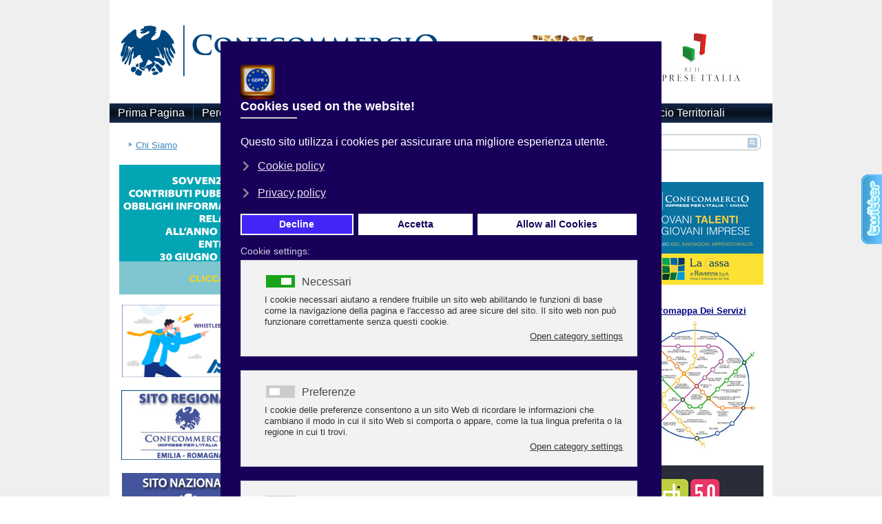

--- FILE ---
content_type: text/html; charset=utf-8
request_url: https://ascom.ra.it/index.php/2-uncategorised/979-fino-al-31-dicembre-2023-pane-a-prezzo-bloccato
body_size: 10630
content:
<!DOCTYPE html>
<html dir="ltr" lang="it-it">
<head>
    <base href="https://ascom.ra.it/index.php/2-uncategorised/979-fino-al-31-dicembre-2023-pane-a-prezzo-bloccato" />
	<meta http-equiv="content-type" content="text/html; charset=utf-8" />
	<meta name="keywords" content="'Ravenna,Ascom Confcommercio Provincia Ravenna,Associazione di categoria,Commercio on line,Commercio,Franchising,Turismo,Servizi,Credito,Finanziamenti alle imprese,Convenzioni bancarie,Fiscale,ContabilitÃ ,Valorizzazione commerciale,Consulenza legale e professionale e del lavoro,Assistenza sindacale,Assistenza amministrativa,QualitÃ , ambiente e HACCP,Assistenza previdenziale e pensionistica,Formazione professionale,Grafica e immagine,Gestione documentale,Assistenza sanitaria,Viaggi,vetrine online';" />
	<meta name="author" content="Roberta" />
	<meta name="generator" content="Joomla! - Open Source Content Management" />
	<title>FINO AL 31 DICEMBRE 2023 PANE A PREZZO BLOCCATO</title>
	<link href="https://ascom.ra.it/index.php/component/search/?Itemid=101&amp;catid=2&amp;id=979&amp;format=opensearch" rel="search" title="Vai Confcommercio Imprese Per L'Italia Ravenna" type="application/opensearchdescription+xml" />
	<link href="/modules/mod_fblikeboxslider/css/style.css" rel="stylesheet" type="text/css" />
	<link href="/plugins/system/gdpr/assets/css/cookieconsent.min.css" rel="stylesheet" type="text/css" />
	<link href="/plugins/system/gdpr/assets/css/cookieconsent.xtd.min.css" rel="stylesheet" type="text/css" />
	<link href="/plugins/system/gdpr/assets/css/jquery.fancybox.min.css" rel="stylesheet" type="text/css" />
	<style type="text/css">
div.cc-window.cc-floating{max-width:24em}@media(max-width: 639px){div.cc-window.cc-floating:not(.cc-center){max-width: none}}div.cc-window, span.cc-cookie-settings-toggler{font-size:16px}div.cc-revoke{font-size:16px}div.cc-settings-label,span.cc-cookie-settings-toggle{font-size:14px}div.cc-window.cc-banner{padding:1em 1.8em}div.cc-window.cc-floating{padding:2em 1.8em}input.cc-cookie-checkbox+span:before, input.cc-cookie-checkbox+span:after{border-radius:1px}div.cc-center,div.cc-floating,div.cc-checkbox-container,div.gdpr-fancybox-container div.fancybox-content,ul.cc-cookie-category-list li,fieldset.cc-service-list-title legend{border-radius:0px}div.cc-window a.cc-btn,span.cc-cookie-settings-toggle{border-radius:0px}
	</style>
	<script type="application/json" class="joomla-script-options new">{"csrf.token":"8fe1c2f70ee3f944238177313188ade6","system.paths":{"root":"","base":""}}</script>
	<script src="/media/jui/js/jquery.min.js?6f74759429cfdc01214d81f5c3abb68b" type="text/javascript"></script>
	<script src="/media/jui/js/jquery-noconflict.js?6f74759429cfdc01214d81f5c3abb68b" type="text/javascript"></script>
	<script src="/media/jui/js/jquery-migrate.min.js?6f74759429cfdc01214d81f5c3abb68b" type="text/javascript"></script>
	<script src="/media/jui/js/bootstrap.min.js?6f74759429cfdc01214d81f5c3abb68b" type="text/javascript"></script>
	<script src="/media/system/js/mootools-core.js?6f74759429cfdc01214d81f5c3abb68b" type="text/javascript"></script>
	<script src="/media/system/js/core.js?6f74759429cfdc01214d81f5c3abb68b" type="text/javascript"></script>
	<script src="/media/system/js/mootools-more.js?6f74759429cfdc01214d81f5c3abb68b" type="text/javascript"></script>
	<script src="/plugins/system/gdpr/assets/js/jquery.fancybox.min.js" type="text/javascript" defer="defer"></script>
	<script src="/plugins/system/gdpr/assets/js/cookieconsent.min.js" type="text/javascript" defer="defer"></script>
	<script src="/plugins/system/gdpr/assets/js/init.js" type="text/javascript" defer="defer"></script>
	<script type="text/javascript">
jQuery(function($){ initTooltips(); $("body").on("subform-row-add", initTooltips); function initTooltips (event, container) { container = container || document;$(container).find(".hasTooltip").tooltip({"html": true,"container": "body"});} });var gdprConfigurationOptions = { complianceType: 'opt-in',
																			  cookieConsentLifetime: 365,
																			  cookieConsentSamesitePolicy: '',
																			  cookieConsentSecure: 0,
																			  disableFirstReload: 0,
																	  		  blockJoomlaSessionCookie: 1,
																			  blockExternalCookiesDomains: 0,
																			  externalAdvancedBlockingModeCustomAttribute: '',
																			  allowedCookies: '',
																			  blockCookieDefine: 1,
																			  autoAcceptOnNextPage: 0,
																			  revokable: 1,
																			  lawByCountry: 0,
																			  checkboxLawByCountry: 0,
																			  blockPrivacyPolicy: 0,
																			  cacheGeolocationCountry: 1,
																			  countryAcceptReloadTimeout: 1000,
																			  usaCCPARegions: null,
																			  dismissOnScroll: 0,
																			  dismissOnTimeout: 0,
																			  containerSelector: 'html',
																			  hideOnMobileDevices: 0,
																			  autoFloatingOnMobile: 1,
																			  autoFloatingOnMobileThreshold: 1024,
																			  autoRedirectOnDecline: 0,
																			  autoRedirectOnDeclineLink: '',
																			  showReloadMsg: 0,
																			  showReloadMsgText: 'Applying preferences and reloading the page...',
																			  defaultClosedToolbar: 0,
																			  toolbarLayout: 'basic-close-header',
																			  toolbarTheme: 'block',
																			  toolbarButtonsTheme: 'decline_first',
																			  revocableToolbarTheme: 'advanced',
																			  toolbarPosition: 'center',
																			  toolbarCenterTheme: 'extended',
																			  revokePosition: 'revoke-top',
																			  toolbarPositionmentType: 1,
																			  positionCenterSimpleBackdrop: 0,
																			  positionCenterBlurEffect: 0,
																			  preventPageScrolling: 0,
																			  popupEffect: 'fade',
																			  popupBackground: '#18005a',
																			  popupText: '#ffffff',
																			  popupLink: '#ffffff',
																			  buttonBackground: '#ffffff',
																			  buttonBorder: '#ffffff',
																			  buttonText: '#18005a',
																			  highlightOpacity: '100',
																			  highlightBackground: '#4325f5',
																			  highlightBorder: '#ffffff',
																			  highlightText: '#ffffff',
																			  highlightDismissBackground: '#ffffff',
																		  	  highlightDismissBorder: '#ffffff',
																		 	  highlightDismissText: '#18005a',
																			  hideRevokableButton: 0,
																			  hideRevokableButtonOnscroll: 0,
																			  customRevokableButton: 0,
																			  customRevokableButtonAction: 0,
																			  headerText: '<p><img src=\"/images/2022/gdpr.png\" alt=\"\" width=\"50\" height=\"50\" /></p> <p><span style=\"color: #ffffff;\">Cookies used on the website!</span></p>',
																			  messageText: '<span style=\"color: #ffffff; font-family: Helvetica, Calibri, Arial, sans-serif; font-size: 16px; font-style: normal; font-weight: 400; letter-spacing: normal; orphans: 2; text-align: start; text-indent: 0px; text-transform: none; white-space: normal; widows: 2; word-spacing: 0px; float: none;\">Questo sito utilizza i cookies per assicurare una migliore esperienza utente.</span>',
																			  denyMessageEnabled: 0, 
																			  denyMessage: 'You have declined cookies, to ensure the best experience on this website please consent the cookie usage.',
																			  placeholderBlockedResources: 0, 
																			  placeholderBlockedResourcesAction: '',
																	  		  placeholderBlockedResourcesText: 'You must accept cookies and reload the page to view this content',
																			  placeholderIndividualBlockedResourcesText: 'You must accept cookies from {domain} and reload the page to view this content',
																			  placeholderIndividualBlockedResourcesAction: 0,
																			  placeholderOnpageUnlock: 0,
																			  scriptsOnpageUnlock: 0,
																			  dismissText: 'Allow all Cookies',
																			  allowText: 'Accetta',
																			  denyText: 'Decline',
																			  cookiePolicyLinkText: 'Cookie policy',
																			  cookiePolicyLink: 'javascript:void(0)',
																			  cookiePolicyRevocableTabText: 'Cookie policy',
																			  privacyPolicyLinkText: 'Privacy policy',
																			  privacyPolicyLink: 'javascript:void(0)',
																			  enableGdprBulkConsent: 0,
																			  enableCustomScriptExecGeneric: 0,
																			  customScriptExecGeneric: '',
																			  categoriesCheckboxTemplate: 'cc-checkboxes-switchers',
																			  toggleCookieSettings: 0,
																			  toggleCookieSettingsLinkedView: 0,
 																			  toggleCookieSettingsLinkedViewSefLink: '/index.php/component/gdpr/',
																	  		  toggleCookieSettingsText: '<span class="cc-cookie-settings-toggle">Settings <span class="cc-cookie-settings-toggler">&#x25EE;</span></span>',
																			  toggleCookieSettingsButtonBackground: '#333333',
																			  toggleCookieSettingsButtonBorder: '#ffffff',
																			  toggleCookieSettingsButtonText: '#ffffff',
																			  showLinks: 1,
																			  blankLinks: '_blank',
																			  autoOpenPrivacyPolicy: 0,
																			  openAlwaysDeclined: 1,
																			  cookieSettingsLabel: 'Cookie settings:',
															  				  cookieSettingsDesc: 'Choose which kind of cookies you want to disable by clicking on the checkboxes. Click on a category name for more informations about used cookies.',
																			  cookieCategory1Enable: 1,
																			  cookieCategory1Name: 'Necessari',
																			  cookieCategory1Locked: 0,
																			  cookieCategory2Enable: 1,
																			  cookieCategory2Name: 'Preferenze',
																			  cookieCategory2Locked: 0,
																			  cookieCategory3Enable: 1,
																			  cookieCategory3Name: 'Statistiche',
																			  cookieCategory3Locked: 0,
																			  cookieCategory4Enable: 1,
																			  cookieCategory4Name: 'Marketing',
																			  cookieCategory4Locked: 0,
																			  cookieCategoriesDescriptions: {categoryReadMore: 'Open category settings',cat1:'<p><span style=\"color: #333333; font-family: Helvetica, Calibri, Arial, sans-serif; font-size: 13px; font-style: normal; font-weight: 400; letter-spacing: normal; orphans: 2; text-align: start; text-indent: 0px; text-transform: none; white-space: normal; widows: 2; word-spacing: 0px; background-color: #f2f2f2; float: none;\">I cookie necessari aiutano a rendere fruibile un sito web abilitando le funzioni di base come la navigazione della pagina e l\'accesso ad aree sicure del sito. Il sito web non può funzionare correttamente senza questi cookie.</span></p>',cat2:'<p>I cookie delle preferenze consentono a un sito Web di ricordare le informazioni che cambiano il modo in cui il sito Web si comporta o appare, come la tua lingua preferita o la regione in cui ti trovi.</p>',cat3:'<p>I cookie statistici aiutano i proprietari di siti Web a capire come i visitatori interagiscono con i siti Web raccogliendo e segnalando informazioni in modo anonimo.</p>',cat4:'<p>I cookie di marketing vengono utilizzati per tracciare i visitatori attraverso i siti web. L\'intenzione è quella di visualizzare annunci pertinenti e accattivanti per il singolo utente e quindi più preziosi per editori e inserzionisti di terze parti.</p>'},
																			  alwaysReloadAfterCategoriesChange: 0,
																			  preserveLockedCategories: 0,
																			  reloadOnfirstDeclineall: 0,
																			  trackExistingCheckboxSelectors: '',
															  		  		  trackExistingCheckboxConsentLogsFormfields: 'name,email,subject,message',
																			  allowallShowbutton: 0,
																			  allowallText: 'Allow all cookies',
																			  allowallButtonBackground: '#ffffff',
																			  allowallButtonBorder: '#ffffff',
																			  allowallButtonText: '#000000',
																			  allowallButtonTimingAjax: 'fast',
																			  includeAcceptButton: 0,
																			  trackConsentDate: 0,
																			  optoutIndividualResources: 0,
																			  blockIndividualResourcesServerside: 0,
																			  disableSwitchersOptoutCategory: 0,
																			  allowallIndividualResources: 1,
																			  blockLocalStorage: 0,
																			  blockSessionStorage: 0,
																			  externalAdvancedBlockingModeTags: 'iframe,script,img,source,link',
																			  enableCustomScriptExecCategory1: 0,
																			  customScriptExecCategory1: '',
																			  enableCustomScriptExecCategory2: 0,
																			  customScriptExecCategory2: '',
																			  enableCustomScriptExecCategory3: 0,
																			  customScriptExecCategory3: '',
																			  enableCustomScriptExecCategory4: 0,
																			  customScriptExecCategory4: '',
																			  debugMode: 0
																		};var gdpr_ajax_livesite='https://ascom.ra.it/';var gdpr_enable_log_cookie_consent=1;var gdprUseCookieCategories=1;var gdpr_ajaxendpoint_cookie_category_desc='https://ascom.ra.it/index.php?option=com_gdpr&task=user.getCookieCategoryDescription&format=raw';var gdprCookieCategoryDisabled2=1;var gdprCookieCategoryDisabled3=1;var gdprCookieCategoryDisabled4=1;var gdprJSessCook='306932c875507b585b1b99ebebc65135';var gdprJSessVal='c59225a8165ecd4f305a674895a9f107';var gdprJAdminSessCook='35fc4f9f27f17d44265a25ac5d2f842c';var gdprPropagateCategoriesSession=1;var gdprAlwaysPropagateCategoriesSession=1;var gdprFancyboxWidth=800;var gdprFancyboxHeight=800;var gdprCloseText='Chiudi';var gdprUseFancyboxLinks=1;var gdpr_ajaxendpoint_cookie_policy='https://ascom.ra.it/index.php?option=com_gdpr&task=user.getCookiePolicy&tmpl=component';var gdpr_ajaxendpoint_privacy_policy='https://ascom.ra.it/index.php?option=com_gdpr&task=user.getPrivacyPolicy&tmpl=component';
	</script>

    <link rel="stylesheet" href="/templates/system/css/system.css" />
    <link rel="stylesheet" href="/templates/system/css/general.css" />

    <!-- Created by Artisteer v4.1.0.59861 -->
    
    
    <meta name="viewport" content="initial-scale = 1.0, maximum-scale = 1.0, user-scalable = no, width = device-width">

    <!--[if lt IE 9]><script src="https://html5shiv.googlecode.com/svn/trunk/html5.js"></script><![endif]-->
    <link rel="stylesheet" href="/templates/portaleascomdante/css/template.css" media="screen">
    <!--[if lte IE 7]><link rel="stylesheet" href="/templates/portaleascomdante/css/template.ie7.css" media="screen" /><![endif]-->
    <link rel="stylesheet" href="/templates/portaleascomdante/css/template.responsive.css" media="all">
<link rel="stylesheet" type="text/css" data-source="gdprlock">

    <script>if ('undefined' != typeof jQuery) document._artxJQueryBackup = jQuery;</script>
    <script src="/templates/portaleascomdante/jquery.js"></script>
    <script>jQuery.noConflict();</script>

    <script src="/templates/portaleascomdante/script.js"></script>
        <script>if (document._artxJQueryBackup) jQuery = document._artxJQueryBackup;</script>
    <script src="/templates/portaleascomdante/script.responsive.js"></script>
<!-- Global site tag (gtag.js) - Google Analytics -->
<script async data-source="gdprlock"></script>
<script>
  window.dataLayer = window.dataLayer || [];
  function gtag(){dataLayer.push(arguments);}
  gtag('js', new Date());

  gtag('config', 'G-JYL1KCQ9L7');
</script>

</head>
<body>

<div id="art-main">
<header class="art-header">

    <div class="art-shapes">

            </div>




                
                    
</header>
<div class="art-sheet clearfix">
<nav class="art-nav">
    
<ul class="art-hmenu"><li class="item-101 current active"><a class="active" href="/index.php">Prima Pagina</a></li><li class="item-102 deeper parent"><a href="/index.php/perche-associarsi">Perchè Associarsi</a><ul><li class="item-131"><a href="/index.php/perche-associarsi/new-quota-associativa-2017-2018"> Quota Associativa </a></li></ul></li><li class="item-111 deeper parent"><a>Servizi alle Imprese</a><ul><li class="item-118"><a href="/index.php/servizi-alle-imprese/servizio-contabilita-e-fiscale">Fiscale e Tributario</a></li><li class="item-119"><a href="/index.php/servizi-alle-imprese/servizio-paghe">Servizio Paghe</a></li><li class="item-120"><a href="/index.php/servizi-alle-imprese/servizio-credito">Servizio Credito</a></li><li class="item-121"><a href="/index.php/servizi-alle-imprese/servizio-temponweb">Servizio TemponWeb</a></li><li class="item-122"><a href="/index.php/servizi-alle-imprese/assistenza-organizzativa-e-sindacale">Assistenza Organizzativa e Sindacale</a></li><li class="item-123"><a href="/index.php/servizi-alle-imprese/assistenza-amministrativa">Assistenza Amministrativa</a></li><li class="item-124"><a href="/index.php/servizi-alle-imprese/qualita-e-ambiente-hccp">Qualità e Ambiente HACCP</a></li><li class="item-125"><a href="/index.php/servizi-alle-imprese/consulenze">Consulenze</a></li><li class="item-126"><a href="/index.php/servizi-alle-imprese/assistenza-previdenziale-e-pensionistica">Assistenza Previdenziale e Pensionistica</a></li></ul></li><li class="item-112 deeper parent"><a>Convenzioni</a><ul><li class="item-127"><a href="/index.php/convenzioni/convenzioni-locali">Convenzioni Locali</a></li><li class="item-128"><a href="http://www.associaticonfcommercio.it/" target="_blank">Convenzioni Nazionali</a></li></ul></li><li class="item-113 deeper parent"><a><img class="art-menu-image" src="/images/icona-omino.png" alt="Area Associati" />Area Associati</a><ul><li class="item-129"><a href="http://intranet.ascom.ra.it/perspages/homeassociato.php" target="_blank">Entra nella tua Area Riservata</a></li><li class="item-130"><a href="https://webmail.pec.it/index.html?_v_=v4r2b18.20140123_1430" target="_blank">Leggi la tua Posta PEC Aruba...@pec.it</a></li></ul></li><li class="item-117"><a href="/index.php/confcommercio-territoriali">Confcommercio Territoriali</a></li></ul> 
    </nav>
<div class="art-layout-wrapper">
                <div class="art-content-layout">
                    <div class="art-content-layout-row">
                        <div class="art-layout-cell art-sidebar1">
<div class="art-block clearfix"><div class="art-blockcontent"><ul class="menu"><li class="item-103"><a href="/index.php/chi-siamo">Chi Siamo</a></li></ul></div></div>

<div class="custom"  >
	<p><a href="/index.php/2-uncategorised/674-sovvenzioni-contributi-pubblici" target="_self"><img src="/images/2025/5banner-contributi_pubblici_verde2024_copia.jpg" alt="" width="198" height="188" style="display: block; margin-left: auto; margin-right: auto;" /></a></p></div>


<div class="custom"  >
	<p>&nbsp;</p>
<p><a href="https://ascomservizisrl-seled.nodeits.it" target="_blank" rel="noopener"><img src="/images/2024/whistleblowing2024.jpg" alt="" width="190" height="105" style="display: block; margin-left: auto; margin-right: auto;" /></a></p>
<p>&nbsp;</p></div>


<div class="custom"  >
	<p><a href="http://www.confcommercio-er.it/" target="_blank" rel="noopener noreferrer"><img src="/images/bregionale.jpg" alt="" style="display: block; margin-left: auto; margin-right: auto;" /></a></p></div>


<div class="custom"  >
	<p>&nbsp;</p>
<p><a href="https://www.confcommercio.it" target="_blank" rel="noopener noreferrer"><img src="/images/confnazionale.jpg" alt="" style="display: block; margin-left: auto; margin-right: auto;" /></a></p></div>


<div class="custom"  >
	<p>&nbsp;</p>
<p><a href="http://www.confcommercioprovinciaravenna.it/" target="_blank" rel="noopener noreferrer"><img src="/images/confcommercioprovdira.jpg" alt="" style="display: block; margin-left: auto; margin-right: auto;" /></a></p></div>


<div class="custom"  >
	<p>&nbsp;</p>
<p><a href="http://www.wm-epc.com" target="_blank" rel="noopener noreferrer"><img src="/images/MRV.jpg" alt="" style="display: block; margin-left: auto; margin-right: auto;" /></a></p></div>


<div class="custom"  >
	<p>&nbsp;</p>
<p><a href="https://www.giorgiadalpozzonutrizionista.it" target="_blank" rel="noopener"><img src="/images/2023/DALPOZZO_BANNER.jpg" alt="" style="display: block; margin-left: auto; margin-right: auto;" /></a></p></div>


<div class="custom"  >
	<p>&nbsp;</p>
<p><a href="https://www.labcc.it" target="_blank" rel="noopener"><img src="/images/2024/LOGO_BCC.png" alt="" style="display: block; margin-left: auto; margin-right: auto;" /></a></p>
<p></p></div>


<div class="custom"  >
	<p>&nbsp;</p>
<p><a href="http://www.lacassa.com/ita/" target="_blank" rel="noopener"><img src="/images/LA-CASSA_2018.jpg" alt="" style="display: block; margin-left: auto; margin-right: auto;" /></a></p></div>


<div class="custom"  >
	<p>&nbsp;</p>
<p><a href="https://www.calameo.com/lapiazzavvenimenti/read/0031717906b489745cb0b" target="_blank" rel="noopener noreferrer"><img src="/images/notiziario-on-line.jpg" alt="" style="display: block; margin-left: auto; margin-right: auto;" /></a></p></div>


<div class="custom"  >
	<p>&nbsp;</p>
<p><a href="https://www.google.com/url?sa=t&amp;rct=j&amp;q=&amp;esrc=s&amp;source=web&amp;cd=&amp;cad=rja&amp;uact=8&amp;ved=2ahUKEwibgLWFtcX_AhULcvEDHb5tDXQQ_Bd6BAhIEAM&amp;url=http%3A%2F%2Fwww.teodoricoholiday.com%2F&amp;usg=AOvVaw2cxwpX45gQVbY06_-Mc3gg" target="_blank" rel="noopener noreferrer"><img src="/images/teodorico.jpg" alt="" style="display: block; margin-left: auto; margin-right: auto;" /></a></p></div>


<div class="custom"  >
	<p>&nbsp;</p>
<p><a href="http://www.ravenna33.it/" target="_blank" rel="noopener noreferrer"><img src="/images/RA33.png" alt="" style="display: block; margin-left: auto; margin-right: auto;" /></a></p></div>


<div class="custom"  >
	<p>&nbsp;</p>
<p><a href="https://www.qu-lighting.com/" target="_blank" rel="noopener"><img src="/images/2025/Banner_Q.jpg" alt="" style="display: block; margin-left: auto; margin-right: auto;" /></a></p>
<p></p></div>


<div class="custom"  >
	<p>&nbsp;</p>
<p><a href="https://www.calameo.com/read/003171790be47e347021d" target="_blank" rel="noopener noreferrer"><img src="/images/bannerabusivo.jpg" alt="" style="display: block; margin-left: auto; margin-right: auto;" /></a></p></div>


<div class="custom"  >
	<p>&nbsp;</p>
<p><br /><a href="https://www.ravennateatro.com" target="_blank" rel="noopener"><img src="/images/2025/stagione_dei_teatri.jpg" alt="" style="display: block; margin-left: auto; margin-right: auto;" /></a></p></div>


<div class="custom"  >
	<p><br /><a href="https://www.enegan.it" target="_blank" rel="noopener"><img src="/images/2022/ENEGAN2022.jpg" alt="" style="display: block; margin-left: auto; margin-right: auto;" /></a></p></div>




                        </div>

                        <div class="art-layout-cell art-content">
<article class="art-post"><div class="art-postcontent clearfix">
<div class="breadcrumbs">
<span class="showHere">Sei qui: </span><a href="/index.php" class="pathway">Home</a> <img src="/media/system/images/arrow.png" alt="" /> <a href="/index.php/2-uncategorised" class="pathway">Uncategorised</a> <img src="/media/system/images/arrow.png" alt="" /> <span>FINO AL 31 DICEMBRE 2023 PANE A PREZZO BLOCCATO</span></div>
</div></article><article class="art-post art-messages"><div class="art-postcontent clearfix"><div id="system-message-container">
	</div>
</div></article><div class="item-page"><article class="art-post"><div class="art-postmetadataheader"><h2 class="art-postheader">Prima Pagina</h2></div></article><article class="art-post"><div class="art-postcontent clearfix"><div class="art-article"><p style="text-align: center;"><span style="font-size: 14pt;"><strong><span style="font-family: 'trebuchet ms', geneva;">FINO AL 31 DICEMBRE 2023&nbsp;</span><span style="font-family: 'trebuchet ms', geneva;">PANE A PREZZO BLOCCATO</span></strong></span></p>
<p style="text-align: center;"><img src="/images/2023/SOCIALfornai2023.jpg" alt="" /></p>
<p style="text-align: center;">&nbsp;</p>
<p><span style="font-family: 'trebuchet ms', geneva;">Questo l’impegno dei fornai della provincia di Ravenna per combattere l’inflazione</span></p>
 
<p>&nbsp;</p>
<p><span style="font-family: 'trebuchet ms', geneva;">Ecco l’elenco dei forni che hanno aderito al patto contro l’inflazione e l’aumento dei prezzi del pane</span></p>
<p><span style="font-family: 'trebuchet ms', geneva; color: #000080;"><strong>CERVIA</strong></span></p>
<p><span style="font-family: 'trebuchet ms', geneva;"><strong>Forno Martini</strong> via Stazione 13/15 Cervia (Ra)</span></p>
<p><span style="font-family: 'trebuchet ms', geneva; color: #000080;"><strong>FAENZA&nbsp;</strong></span></p>
<p><span style="font-family: 'trebuchet ms', geneva;"><strong>Forno Alberghi</strong> di Alberghi Alan via Batticuccolo 2 Faenza (Ra)</span></p>
<p><span style="font-family: 'trebuchet ms', geneva;"><strong>Bambi Elisa</strong> via Matteotti 16/18 Casola Valsenio (Ra)</span></p>
<p><span style="font-family: 'trebuchet ms', geneva;"><strong>Panificio Caranti</strong> via Tomba 6 Faenza (Ra)</span></p>
<p><span style="font-family: 'trebuchet ms', geneva;"><strong>Cortesi Monic</strong>a corso Europa 15 Faenza (Ra)</span></p>
<p><span style="font-family: 'trebuchet ms', geneva;"><strong>Panificio Bertaccini</strong> via Marescalchi 11 Faenza (Ra)</span></p>
<p><span style="font-family: 'trebuchet ms', geneva;"><strong>Panificio Concettini</strong> via XX Settembre 43 Faenza (Ra)</span></p>
<p><span style="font-family: 'trebuchet ms', geneva;"><strong>Panificio e Pasticceria Marzeno</strong> piazzetta Raffaele Pasi 12 Brisighella Marzeno (Ra)</span></p>
<p><span style="font-family: 'trebuchet ms', geneva;"><strong>Panificio Sapori</strong> via Matteotti 49 Riolo Terme (Ra)</span></p>
<p><span style="font-family: 'trebuchet ms', geneva;"><strong>Panificio Servadei</strong> via Filanda Vecchia 39 Faenza (Ra) - corso Garibaldi 3 Faenza (Ra) - via Donatello 16 Faenza (Ra)</span></p>
<p><span style="font-family: 'trebuchet ms', geneva;"><strong>Panificio Sangiorgi</strong> via Dal Pozzo 13 Faenza (Ra)</span></p>
<p><span style="font-family: 'trebuchet ms', geneva;"><strong>Il forno di Tedesco Cinzia</strong> via Oberdan 32 Faenza (Ra)</span></p>
<p><span style="font-family: 'trebuchet ms', geneva; color: #000080;"><strong>LUGO</strong></span></p>
<p><span style="font-family: 'trebuchet ms', geneva;"><strong>Al dolce forno di Fabbri Andrea</strong> via Fiumazzo 685/687 Voltana-Lugo (Ra)</span></p>
<p><span style="font-family: 'trebuchet ms', geneva;"><strong>E Furner di Corazza Giuditta</strong> corso Sforza 108/5 Cotignola (Ra)</span></p>
<p><span style="font-family: 'trebuchet ms', geneva;"><strong>Forno Ballanti</strong> via Cavour 21 Cotignola (Ra)</span></p>
<p><span style="font-family: 'trebuchet ms', geneva;"><strong>Forno Erbacci</strong> via Circondario Sud 73 Lugo (Ra)</span></p>
<p><span style="font-family: 'trebuchet ms', geneva;"><strong>Forno Esposito Ernesto</strong> v.le Caduti della Libertà 5 Barbiano-Cotignola (Ra)</span></p>
<p><span style="font-family: 'trebuchet ms', geneva;"><strong>Forno Maccanti Anita</strong>&nbsp;via Selice 274 Conselice (Ra)</span></p>
<p><span style="font-family: 'trebuchet ms', geneva;"><strong>Forno Maccesi</strong> via Foschi 14 Solarolo (Ra)</span></p>
<p><span style="font-family: 'trebuchet ms', geneva;"><strong>Forno Martin Luca</strong> via Fiume 25/27 Bagnacavallo (Ra)&nbsp;&nbsp;&nbsp;&nbsp;&nbsp;&nbsp;&nbsp;&nbsp;&nbsp;</span></p>
<p><span style="font-family: 'trebuchet ms', geneva;"><strong>Forno Pasticceria Paglia</strong> via Monti 43 Fusignano (Ra)</span></p>
<p><span style="font-family: 'trebuchet ms', geneva;"><strong>Forno Pasticceria Vanigli</strong> via Matteotti 37 Bagnacavallo (Ra)</span></p>
<p><span style="font-family: 'trebuchet ms', geneva;"><strong>Forno Rambelli</strong> via San Potito 52 San Potito-Lugo (Ra)</span></p>
<p><span style="font-family: 'trebuchet ms', geneva;"><strong>Forno Santarelli</strong> via Matteotti 44 Cotignola (Ra)&nbsp;&nbsp;&nbsp;&nbsp;&nbsp;&nbsp;&nbsp;</span></p>
<p><span style="font-family: 'trebuchet ms', geneva;"><strong>Forno Silloni</strong> via Puntiroli 23 Conselice (Ra)</span></p>
<p><span style="font-family: 'trebuchet ms', geneva;"><strong>Il Forno della Piazza</strong> corso Emaldi 56 Fusignano (Ra)</span></p>
<p><span style="font-family: 'trebuchet ms', geneva;"><strong>La Fornarina di Porcellini Marino</strong> via Fiumazzo 183 Ca’ di Lugo-Lugo (Ra)</span></p>
<p><span style="font-family: 'trebuchet ms', geneva;"><strong>La Nuova Panetteria del Centro</strong> via Gorizia 35 Lugo (Ra) -&nbsp;</span><span style="font-family: 'trebuchet ms', geneva;">Largo della Repubblica 11 Lugo (Ra)</span></p>
<p><span style="font-family: 'trebuchet ms', geneva;"><strong>Le Ricette di Nonna Elide</strong> via Manzoni 68 Barbiano-Cotignola (Ra)</span></p>
<p><span style="font-family: 'trebuchet ms', geneva;"><strong>Panificio Dalmonte</strong> viale Della Resistenza 16 Massalombarda (Ra)</span></p>
<p><span style="font-family: 'trebuchet ms', geneva;"><strong>Panificio Monti Salvatore</strong> via Mentana 67 Lugo (Ra)</span></p>
<p><span style="color: #000080;"><strong><span style="font-family: 'trebuchet ms', geneva;">RAVENNA</span></strong></span></p>
<p><span style="font-family: 'trebuchet ms', geneva;"><strong>Batani Roberto</strong> via Pasna 4 Bastia (Ra)</span></p>
<p><span style="font-family: 'trebuchet ms', geneva;"><strong>Brunelli Christian e Veronica</strong> via Santucci 52 Ravenna</span></p>
<p><span style="font-family: 'trebuchet ms', geneva;"><strong>Ceccolini Bio</strong> via M. D’azeglio 3/c Ravenna</span></p>
<p><span style="font-family: 'trebuchet ms', geneva;"><strong>Celli Fiorella</strong> via Savarna 269/b Savarna (Ra)</span></p>
<p><span style="font-family: 'trebuchet ms', geneva;"><strong>Fabbri Delizie da Forno</strong> via Reale 123&nbsp;&nbsp;Alfonsine (Ra) - corso Matteotti 91&nbsp;&nbsp;Alfonsine (Ra) - via Molinetto 9 - Longastrino (Fe) - via O. Guerrini 8 - Sant’alberto (Ra)</span></p>
<p><span style="font-family: 'trebuchet ms', geneva;"><strong>Forneria Missiroli</strong> via Fiume Abbandonato 271 Ravenna</span></p>
<p><span style="font-family: 'trebuchet ms', geneva;"><strong>Forno Azara</strong> via Reale 84 Alfonsine (Ra)</span></p>
<p><span style="font-family: 'trebuchet ms', geneva;"><strong>Forno Casali di Greta Calderoni</strong> via Garzanti 86 San Pietro in Trento (Ra)</span></p>
<p><span style="font-family: 'trebuchet ms', geneva;"><strong>Forno Pasticceria Gobbi</strong> via Degli Angeli 95 Santerno (Ra)&nbsp;</span></p>
<p><span style="font-family: 'trebuchet ms', geneva;"><strong>Forno Pasticceria Gobbi Dante</strong> &nbsp;</span><span style="font-family: 'trebuchet ms', geneva;">via Reale 123 Glorie di Bagnacavallo (Ra) - via Valcorsia 20 Conventello (Ra)</span></p>
<p><span style="font-family: 'trebuchet ms', geneva;"><strong>Gambi Gianluigi</strong> via E. Farini 12&nbsp;&nbsp;San Pietro in Vincoli (Ra)</span></p>
<p><span style="font-family: 'trebuchet ms', geneva;"><strong>Giuliani Domenico</strong> via Trento 1 Russi (Ra)</span></p>
<p><span style="font-family: 'trebuchet ms', geneva;"><strong>Il gusto di Altamura</strong> via Ravegnana 165 Ravenna&nbsp;&nbsp;via Ponte Marino 9 Ravenna</span></p>
<p><span style="font-family: 'trebuchet ms', geneva;"><strong>I Nonni di Verlicchi</strong> viale Brunelleschi 110 Ravenna</span></p>
<p><span style="font-family: 'trebuchet ms', geneva;"><strong>Il Forno Argnani</strong> via Mazzini 52 Ravenna - via Cairoli 1 Ravenna - via Faentina 10 Ravenna - via Cassino 73/a Ravenna</span></p>
<p><span style="font-family: 'trebuchet ms', geneva;"><strong>Il Pugliese</strong> via Ravegnana 317 Ravenna - via Cella 190 San Bartolo (Ra)</span></p>
<p><span style="font-family: 'trebuchet ms', geneva;"><strong>La Forneria di Togni Andrea</strong> &nbsp;</span><span style="font-family: 'trebuchet ms', geneva;">via Petrosa 102 Campiano (Ra)</span></p>
<p><span style="font-family: 'trebuchet ms', geneva;"><strong>Lipp</strong>i via Bassa 191 Longastrino Alfonsine (Ra)</span></p>
<p><span style="font-family: 'trebuchet ms', geneva;"><strong>Merendi Cesare</strong> via Mandriole 88 Mandriole (Ra)</span></p>
<p><span style="font-family: 'trebuchet ms', geneva;"><strong>Morelli Mauro</strong> via Chiavica Romea 13 Ravenna&nbsp;</span></p>
<p><span style="font-family: 'trebuchet ms', geneva;"><strong>Nonna Iride</strong> via Canale Molinetto 63 Ravenna</span></p>
<p><span style="font-family: 'trebuchet ms', geneva;"><strong>La Boulangerie di Nonna Iride</strong> via IV Novembre 5 Ravenna</span></p>
<p><span style="font-family: 'trebuchet ms', geneva;"><strong>Pasticceria Panificio Michele Stella</strong> via Romea Sud 51 Ravenna</span></p>
<p><span style="font-family: 'trebuchet ms', geneva;"><strong>Pane Pasticceria Paola</strong> via A. Agnello 4/a Ravenna</span></p>
<p><span style="font-family: 'trebuchet ms', geneva;"><strong>Quadrelli Domenico</strong> via Dismano 545 San Zaccaria (Ra)</span></p>
<p><span style="font-family: 'trebuchet ms', geneva;"><strong>Sternini Giovanni</strong> via Pisacane 113 Marina di Ravenna (Ra) - via Vecchi 97 Marina di Ravenna (Ra)-&nbsp;&nbsp;via Castel San Pietro 69 Ravenna - via Brunelli 3 Ravenna - via Degli Spreti 53 Ravenna</span></p>
<p><span style="font-family: 'trebuchet ms', geneva;"><strong>Toschi Toni</strong> corso Garibaldi 76 Alfonsine (Ra)&nbsp;</span></p>
<p><span style="font-family: 'trebuchet ms', geneva;"><strong>Tuttoforno di Alferi</strong>&nbsp;&nbsp;via Gambellara 73 Gambellara (Ra) - via Dismano 29/a Ravenna - via di Roma 250 Ravenna</span></p></div><ul class="pager pagenav">
	<li class="previous">
		<a class="hasTooltip" title="Riparte la Formazione continua per imprenditori e figure chiave delle imprese del Commercio, Turismo e Servizi!" aria-label="Articolo precedente: Riparte la Formazione continua per imprenditori e figure chiave delle imprese del Commercio, Turismo e Servizi!" href="/index.php/2-uncategorised/981-riparte-la-formazione-continua-per-imprenditori-e-figure-chiave-delle-imprese-del-commercio-turismo-e-servizi" rel="prev">
			<span class="icon-chevron-left" aria-hidden="true"></span> <span aria-hidden="true">Indietro</span>		</a>
	</li>
	<li class="next">
		<a class="hasTooltip" title="MISURE ANTISMOG" aria-label="Articolo successivo: MISURE ANTISMOG" href="/index.php/2-uncategorised/978-misure-antismog" rel="next">
			<span aria-hidden="true">Avanti</span> <span class="icon-chevron-right" aria-hidden="true"></span>		</a>
	</li>
</ul></div></article></div>


                        </div>
                        <div class="art-layout-cell art-sidebar2">
<div class="art-block clearfix"><div class="art-blockcontent"><form action="/index.php" class="art-search" method="post">
	<div class="search">
		<label for="mod-search-searchword">Cerca...</label><input name="searchword" id="mod-search-searchword" maxlength="200"  class="inputbox" type="text" size="0" value="Cerca..."  onblur="if (this.value=='') this.value='Cerca...';" onfocus="if (this.value=='Cerca...') this.value='';" /><input type="submit" value="Vai" class="button art-search-button  art-button" onclick="this.form.searchword.focus();" />	<input type="hidden" name="task" value="search" />
	<input type="hidden" name="option" value="com_search" />
	<input type="hidden" name="Itemid" value="101" />
	</div>
</form></div></div><div class="art-block clearfix"><div class="art-blockcontent"><script type="text/javascript">
    jQuery.noConflict();
    jQuery(function (){
    jQuery(document).ready(function()
    {
    jQuery.noConflict();
    jQuery(function (){
    jQuery("#facebookbox1").hover(function(){ 
    jQuery('#facebookbox1').css('z-index',101009);
    
        
    jQuery(this).stop(true,false).animate({right:  0}, 500); },
    function(){ 
    jQuery('#facebookbox1').css('z-index',10000);
    jQuery("#facebookbox1").stop(true,false).animate({right: -310}, 500); });
    });}); });
    
    </script>
	<div id="awesome_facebook">
        <div id="facebookbox1"
        
                    <div style="right: -310px; top: 115px; z-index: 10000;">
                    <div id="facebookbox2" style="text-align: left;height:px;">
            
                  
                <img style="top: 0px;left:-46px;" src="/modules/mod_fblikeboxslider/images/fb.png" alt="">
                
               
            <div id="fb-root"></div>
      <script>
        (function(d, s, id) {
          var js, fjs = d.getElementsByTagName(s)[0];
          if (d.getElementById(id)) return;
          js = d.createElement(s); js.id = id;
          js.src = "//connect./en_US/sdk.js#xfbml=1&version=v2.0";
          fjs.parentNode.insertBefore(js, fjs);
        }(document, 'script', 'facebook-jssdk'));
            </script>  
            <div class="fb-like-box" data-href="https://www.facebook.com/Ascomra" data-colorscheme="light"  
              data-show-faces="true"   data-header="yes"  
             data-width="300"  data-height="350"
               data-stream="true"                data-show-border="true">             </div>
            
            

<!--<div style="font-size: 9px; color: #808080; font-weight: normal; font-family: tahoma,verdana,arial,sans-serif; line-height: 1.28; text-align: right; direction: ltr;"><a href="/" target="_blank" style="color: #808080;" title=""></a></div>-->

            
         </div>


        </div>
        
    </div></div></div>

<div class="custom"  >
	<p><a href="https://www.calameo.com/lapiazzavvenimenti/read/003171790723a5d9e8e12" target="_blank" rel="noopener"><img src="/images/2024/banner-finanzia-la-tua-impresa_copia.jpg" alt="" style="display: block; margin-left: auto; margin-right: auto;" /></a></p>
<p>.</p></div>


<div class="custom"  >
	<p>&nbsp;&nbsp;</p>
<p style="text-align: center;"><span style="text-decoration: underline;"><strong><span style="color: #000080; text-decoration: underline;"><a href="http://www.ascom.ra.it/Metromappa_Confcommercio_Ravenna" target="_blank" rel="noopener" style="color: #000080; text-decoration: underline;">M</a>etromappa Dei Servizi</span></strong></span></p>
<p style="text-align: center;"><a href="http://www.ascom.ra.it/Metromappa_Confcommercio_Ravenna" target="_blank" rel="noopener"><img src="/images/Metromappa_ConfcommercioRavenna_2020.jpg" alt="" /></a></p></div>


<div class="custom"  >
	<p>&nbsp;&nbsp;</p>
<p><a href="https://www.ediconfcommercio.it/edi-5-0/" target="_blank" rel="noopener"><img src="/images/2025/edi_BANNER_vert_198x396.jpg" alt="" style="display: block; margin-left: auto; margin-right: auto;" /></a></p>
<p></p></div>


<div class="custom"  >
	<p></p>
<p><a href="https://www.calameo.com/lapiazzavvenimenti/read/003171790c70e080ef7ff" target="_blank" rel="noopener"><img src="/images/2025/banner_convenzioni_2026_copia.jpg" alt="banner convenzioni 2026 copia" width="198" height="149" style="display: block; margin-left: auto; margin-right: auto;" /></a></p>
<p></p>
<p style="text-align: center;">&nbsp;</p>
<p style="text-align: center;"><span style="font-size: 8pt; color: #000080;"><span style="font-family: 'trebuchet ms', geneva;"></span></span></p></div>


<div class="custom"  >
	<p>&nbsp;</p>
<p><a href="http://ristorantelagardela.com/" target="_blank" rel="noopener noreferrer"><img src="/images/banner-lagardela.jpg" alt="" width="200" height="190" style="display: block; margin-left: auto; margin-right: auto;" /></a></p>
<p>&nbsp;</p></div>


<div class="custom"  >
	<p style="text-align: center;">&nbsp;</p>
<p><a href="https://www.calameo.com/lapiazzavvenimenti/read/003171790b3e42be9bc68" target="_blank" rel="noopener"><img src="/images/2026/copertina_1_2026.jpg" alt="" style="display: block; margin-left: auto; margin-right: auto;" /></a></p>
<p></p>
<p></p>
<p></p>
<p></p>
<p></p>
<p></p>
<p></p>
<p></p>
<p></p>
<p></p>
<p></p>
<p></p>
<p></p>
<p></p>
<p></p>
<p></p>
<p></p>
<p></p>
<p></p>
<p></p>
<p></p>
<p></p>
<p></p>
<p></p>
<p></p>
<p></p>
<p></p>
<p></p>
<p></p></div>


<div class="custom"  >
	<p>&nbsp;</p>
<p><a href="https://www.calameo.com/read/003171790b981b90b2809" target="_blank" rel="noopener noreferrer"><img src="/images/confcommercio-card-200.png" alt="" style="display: block; margin-left: auto; margin-right: auto;" /></a></p></div>


<div class="custom"  >
	<p>&nbsp;</p>
<p><a href="https://iscomer.it" target="_blank" rel="noopener noreferrer"><img src="/images/iscomer.jpg" alt="" style="display: block; margin-left: auto; margin-right: auto;" /></a></p></div>


<div class="custom"  >
	<p>&nbsp;</p>
<p><a href="https://www.estensi33.it" target="_blank" rel="noopener noreferrer"><img src="/images/estense-33.jpg" alt="" style="display: block; margin-left: auto; margin-right: auto;" /></a></p></div>


<div class="custom"  >
	<p>&nbsp;</p>
<p><a href="http://www.ascsport.it/" target="_blank" rel="noopener noreferrer"><img src="/images/Logo-2014ASCeCONI.png" alt="" style="display: block; margin-left: auto; margin-right: auto;" /></a></p></div>


<div class="custom"  >
	<p>&nbsp;</p>
<p><a href="https://www.port.ravenna.it/porto-di-ravenna/crociere.html" target="_blank" rel="noopener"><img src="/images/2026/CROCIERE_2026_copia_copia_2.jpg" alt="" style="display: block; margin-left: auto; margin-right: auto;" /></a></p>
<p></p>
<p></p></div>


<div class="custom"  >
	<br><br>
<!-- Histats.com  (div with counter) --><div align="center"><div id="histats_counter"></div>
<!-- Histats.com  START  (aync)-->
<script type="text/javascript">var _Hasync= _Hasync|| [];
_Hasync.push(['Histats.start', '1,364967,4,28,115,60,00010000']);
_Hasync.push(['Histats.fasi', '1']);
_Hasync.push(['Histats.track_hits', '']);
(function() {
var hs = document.createElement('script'); hs.type = 'text/javascript'; hs.async = true;
hs.src = ('//s10.histats.com/js15_as.js');
(document.getElementsByTagName('head')[0] || document.getElementsByTagName('body')[0]).appendChild(hs);
})();</script>
<noscript><a href="/" target="_blank"><img  src="//sstatic1.histats.com/0.gif?364967&101" alt="contatore stats" border="0"></a></noscript>
</div>
<!-- Histats.com  END  --></div>
<div class="art-block clearfix"><div class="art-blockcontent"><script src="http://code.jquery.com/jquery-latest.js"></script>

	<style type="text/css">
#on {
  visibility: visible;
}
#off {
  visibility: hidden;
}
#facebook_div {
  width: 196px;
  height: 340px;
  overflow: hidden;
}
#twitter_div {
  width: 276px;
  height: 280px;
  overflow: hidden;
}
#NBT_div {
  width: 300px;
  height: 97px;
  overflow: hidden;
}
/* right side style */
#twitter_right {
  z-index: 10004;
  border: 2px solid #6CC5FF;
  background-color: #6CC5FF;
  width: 246px;
  height: 280px;
  position: fixed;
  right: -250px;
}
#twitter_right_img {
  position: absolute;
  top: -2px;
  left: -35px;
  border: 0;
}
#NBT_right {
  z-index: 10003;
  border: 2px solid #303030;
  background-color: #fff;
  width: 300px;
  height: 97px;
  position: fixed;
}
#NBT_right img {
  position: absolute;
  top: -2px;
  left: -101px;
}
/* left side style */
#twitter_left {
  z-index: 10004;
  border: 2px solid #6CC5FF;
  background-color: #6CC5FF;
  width: 246px;
  height: 280px;
  position: fixed;
  left: -250px;
}
#twitter_left_img {
  position: absolute;
  top: -2px;
  right: -35px;
  border: 0;
}

</style>
<script type="text/javascript">

jQuery(document).ready(function () {
  jQuery("#twitter_right").hover(function () {
    jQuery(this).stop(true, false).animate({
      right: 0
    }, 500);
  }, function () {
    jQuery("#twitter_right").stop(true, false).animate({
      right: -250
    }, 500);
  });
  
});
</script>
<div id="twitter_right" style="top: 250px;">
 <div id="twitter_div">
		<img id="twitter_right_img" src="https://ascom.ra.it/modules/mod_twitterslider/twitter_right.png" />
 	
		<div id="twitterfanbox">
<a class="twitter-timeline" data-link-color="#f5784f" data-theme="light" data-chrome=""   href="https://twitter.com/ConfcommercioRA" width="246" height="280">Tweets by @ConfcommercioRA</a>

<script async src="//platform.twitter.com/widgets.js" charset="utf-8"></script>		</div>
		
	</div>

		<!--<div style="font-size: 9px; color: #808080; font-weight: normal; font-family: tahoma,verdana,arial,sans-serif; line-height: 1.28; text-align: right; direction: ltr;"><a href="/" target="_blank" style="color: #808080;" title=""></a></div>-->
</div></div></div>

<div class="custom"  >
	<p><a href="https://www.youtube.com/channel/UCnE47V39KOuE3c8hqa1F89g" target="_blank" rel="noopener"><img src="/images/2023/BannerYoutube.jpg" alt="" style="display: block; margin-left: auto; margin-right: auto;" /></a></p></div>


                        </div>
                    </div>
                </div>
            </div>


    </div>
<footer class="art-footer">
  <div class="art-footer-inner">
<div class="art-content-layout">
    <div class="art-content-layout-row">
    <div class="art-layout-cell layout-item-0" style="width: 100%">
        <span style="font-family: Arial, Helvetica, sans-serif; font-size: 12px; line-height: 18px; color: #FFFFFF;">CONFCOMMERCIO IMPRESE PER L'ITALIA RAVENNA</span><p><span style="font-family: Arial, Helvetica, sans-serif; font-size: 12px; line-height: 18px; color: #FFFFFF;">48121 - Ravenna - Via di Roma 102</span></p><p><span style="font-family: Arial, Helvetica, sans-serif; font-size: 12px; line-height: 18px; color: #FFFFFF;">C.F. 80009870397</span></p><p><span style="font-family: Arial, Helvetica, sans-serif; font-size: 12px; line-height: 18px; color: #FFFFFF;">Tel. 0544/515611 - Fax 0544/35779<br></span>
        </p><p>Confcommercio(at)confcommercio.ra.it</p>
         
        <p>
        </p>
    </div>
    </div>
</div>

  </div>
</footer>

</div>



</body>
</html>

--- FILE ---
content_type: text/css
request_url: https://ascom.ra.it/plugins/system/gdpr/assets/css/cookieconsent.xtd.min.css
body_size: 1032
content:
div.cc-center-xtd div.cc-checkbox-container{flex-wrap:wrap}div.cc-center-xtd div.cc-checkboxes-container{display:block}div.cc-center-xtd div.cc-checkbox-container{margin-bottom:20px;padding:20px;border:1px solid #ccc;background:#f2f2f2;color:#333}div.cc-center-xtd div.cc-checkbox-container a.cc-link label{color:#333}div.cc-center-xtd a.cc-link:empty{background: none}
div.cc-center-xtd div.cc-checkbox-container input.cc-cookie-checkbox+span{position:relative}div.cc-center-xtd div.cc-checkbox-container a:not(.cc-btn){margin:0 0 0 10px}div.cc-center-xtd div.cc-checkbox-description{flex-basis:100%;margin:10px 0 0 14px;font-size:13px}div.cc-checkbox-container:not(:last-child) a{border-right:none}
div.cc-center-xtd span.cc-header,div.cc-cookie-category-title{position:relative;margin-bottom:20px;border:none}div.cc-center-xtd span.cc-header:after,div.cc-cookie-category-title:after{background:#ccc;bottom:-10px;content:"";height:2px;left:0;margin:0;position:absolute;width:82px;transition:all .33s ease-in-out}
div.cc-center-xtd span.cc-header:hover:after,div.cc-cookie-category-title:hover:after{width:180px}div.cc-window.cc-floating div.cc-settings-label{margin-bottom:5px}div.cc-center-xtd span.cc-message-text+a.cc-link{margin-top:10px}
a.cc-link.cc-cookie,a.cc-link.cc-cookie:hover,a.cc-link.cc-privacy,a.cc-link.cc-privacy:hover{background:transparent url(../images/chevron-right-solid.svg) no-repeat;padding-left:25px;background-size:16px 16px;background-position:left center;transition:.3s;display:block;width:fit-content}
a.cc-link.cc-cookie:hover,a.cc-link.cc-privacy:hover{background-position:6px center}div.cc-checkboxes-container input.cc-cookie-checkbox+span:after{display:none}
div.cc-checkbox-category-readmore{flex-basis:100%;text-align:right;font-size:13px;text-decoration:underline;margin-top:5px;cursor:pointer}div.cc-checkboxes-container input.cc-cookie-checkbox+span{position:absolute;cursor:pointer;top:0;left:0;right:0;bottom:0;background-color:#ccc;transition:.4s}div.cc-checkboxes-container input.cc-cookie-checkbox[readonly]+span{cursor:auto}
div.cc-checkboxes-container input.cc-cookie-checkbox+span::before{position:absolute;content:"";height:10px;width:15px;left:5px;bottom:4px;background-color:#fff;transition:.4s;border:none;border-radius:0}
div.cc-checkbox-container.cc-checkboxes-filled input.cc-cookie-checkbox:checked+span:after,div.cc-checkbox-container.cc-checkboxes-filled input.cc-cookie-checkbox:disabled+span:after,div.cc-checkboxes-container.cc-checkboxes-filled input.cc-cookie-checkbox:checked+span::before,div.cc-checkboxes-container.cc-checkboxes-filled input.cc-cookie-checkbox:disabled+span::before{background-color:#fff;border-color:#fff;transition:.4s}
div.cc-checkboxes-container input.cc-cookie-checkbox:checked+span{background-color:#19a319}div.cc-checkboxes-container input.cc-cookie-checkbox:focus+span{box-shadow:0 0 1px #19a319}
div.cc-checkboxes-container input.cc-cookie-checkbox:checked+span::before{transform:translateX(17px)}div.cc-checkboxes-container input.cc-cookie-checkbox:checked+span.cc-checkbox-switcher-category-transitioning::before{transform:none;left:3px}div.cc-checkboxes-container input.cc-cookie-checkbox+span{width:42px}
div.cc-checkboxes-container.cc-checkboxes-filled input.cc-cookie-checkbox:disabled+span{background-color:#f01f1f;opacity:.8;cursor:auto}ul.cc-cookie-category-list{margin:0}
ul.cc-cookie-category-list>li,#main div.gdpr-component-view ul.cc-cookie-category-list>li{padding:10px;position:relative;background:#f2f2f2;margin:10px 0 3px 0}fieldset.cc-cookie-list-title{margin:10px 0 0 0}div.cc-center-xtd div.cc-checkboxes-container a.cc-btn.cc-allow{padding:.4em .6em;float:right;margin-right:6px}
fieldset.cc-cookie-list-title legend{margin:0 0 5px 0}div.cc-center-xtd{position:absolute;margin-top:0}div.cc-center-xtd span.cc-message span.cc-cookie-settings-toggle{position:absolute;left:28px;bottom:10px}div.cc-window.cc-center.cc-center-xtd.cc-window-settings-toggle-xtd{padding-bottom:3.5em}
fieldset.cc-cookie-list-title span.gdpr_onoffswitch-inner::after,fieldset.cc-cookie-list-title span.gdpr_onoffswitch-inner::before{content:''}span.cc-cookie-descriptions-toggler,span.cc-services-descriptions-toggler{position:relative;left:0;top:1px}
fieldset.cc-cookie-list-title .gdpr_onoffswitchcookie{width:42px}fieldset.cc-cookie-list-title .gdpr_onoffswitch-switch{right:5px}fieldset.cc-cookie-list-title .gdpr_onoffswitchcookie.gdpr_cookie_switcher.disabled .gdpr_onoffswitch-switch{right:23px}
fieldset.cc-cookie-list-title .gdpr_onoffswitch-inner::after{background-color:#ccc}fieldset.cc-cookie-list-title .gdpr_cookie_switcher span.gdpr_onoffswitch-switch{height:10px;top:4px}
fieldset.cc-service-list-title ul.cc-cookie-category-list{margin-left:20px}fieldset.cc-service-list-title ul.cc-cookie-category-list li{padding:10px;position:relative;background:#f2f2f2;margin:10px 0 3px 0}fieldset.cc-service-list-title div.cc-service-cookie-list-title{font-size:13px;padding-left:10px;border:none;margin-left:0}fieldset.cc-service-list-title legend{font-size:16px;font-weight:700;display:inline-block;position:relative;width:fit-content;min-width:50%;border-bottom:2px solid #CCC;line-height:32px;margin-bottom:5px;background:transparent;border-radius:0 !important}fieldset.cc-service-list-title ul.cc-cookie-category-list li{padding:6px 10px}
div.gdpr-component-view fieldset.cc-service-list-title ul.cc-cookie-category-list li{padding: 6px 10px;margin: 10px 0 3px 0}div.gdpr-component-view ul.cc-cookie-category-list li{padding: 10px}
@media (min-width:648px){div.cc-window.cc-floating.cc-center-xtd{width:640px;max-width:640px;margin-left:-320px}}
@media screen and (max-width:647px){div.cc-window.cc-floating.cc-center{left:auto;margin-left:auto;max-width:none}}
@media (min-width:1200px){div.cc-center-xtd{top:60px}}@media (max-width:1199px){div.cc-center-xtd{top:30px}}